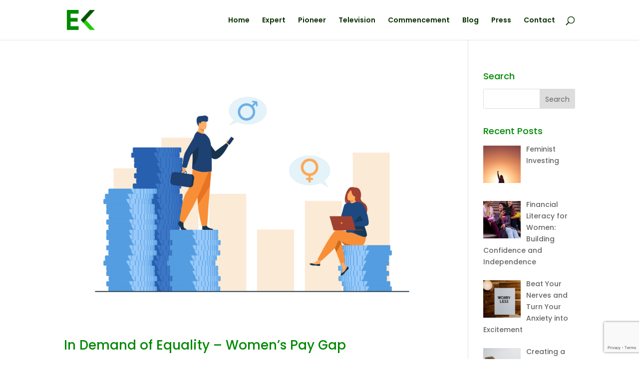

--- FILE ---
content_type: text/html; charset=utf-8
request_url: https://www.google.com/recaptcha/api2/anchor?ar=1&k=6LfycU8jAAAAAJDbtjd9BcRaTmGpQeXQ4gLnP83Y&co=aHR0cHM6Ly9lbGxla2FwbGFuLmNvbTo0NDM.&hl=en&v=TkacYOdEJbdB_JjX802TMer9&size=invisible&anchor-ms=20000&execute-ms=15000&cb=vvp327efiogz
body_size: 45442
content:
<!DOCTYPE HTML><html dir="ltr" lang="en"><head><meta http-equiv="Content-Type" content="text/html; charset=UTF-8">
<meta http-equiv="X-UA-Compatible" content="IE=edge">
<title>reCAPTCHA</title>
<style type="text/css">
/* cyrillic-ext */
@font-face {
  font-family: 'Roboto';
  font-style: normal;
  font-weight: 400;
  src: url(//fonts.gstatic.com/s/roboto/v18/KFOmCnqEu92Fr1Mu72xKKTU1Kvnz.woff2) format('woff2');
  unicode-range: U+0460-052F, U+1C80-1C8A, U+20B4, U+2DE0-2DFF, U+A640-A69F, U+FE2E-FE2F;
}
/* cyrillic */
@font-face {
  font-family: 'Roboto';
  font-style: normal;
  font-weight: 400;
  src: url(//fonts.gstatic.com/s/roboto/v18/KFOmCnqEu92Fr1Mu5mxKKTU1Kvnz.woff2) format('woff2');
  unicode-range: U+0301, U+0400-045F, U+0490-0491, U+04B0-04B1, U+2116;
}
/* greek-ext */
@font-face {
  font-family: 'Roboto';
  font-style: normal;
  font-weight: 400;
  src: url(//fonts.gstatic.com/s/roboto/v18/KFOmCnqEu92Fr1Mu7mxKKTU1Kvnz.woff2) format('woff2');
  unicode-range: U+1F00-1FFF;
}
/* greek */
@font-face {
  font-family: 'Roboto';
  font-style: normal;
  font-weight: 400;
  src: url(//fonts.gstatic.com/s/roboto/v18/KFOmCnqEu92Fr1Mu4WxKKTU1Kvnz.woff2) format('woff2');
  unicode-range: U+0370-0377, U+037A-037F, U+0384-038A, U+038C, U+038E-03A1, U+03A3-03FF;
}
/* vietnamese */
@font-face {
  font-family: 'Roboto';
  font-style: normal;
  font-weight: 400;
  src: url(//fonts.gstatic.com/s/roboto/v18/KFOmCnqEu92Fr1Mu7WxKKTU1Kvnz.woff2) format('woff2');
  unicode-range: U+0102-0103, U+0110-0111, U+0128-0129, U+0168-0169, U+01A0-01A1, U+01AF-01B0, U+0300-0301, U+0303-0304, U+0308-0309, U+0323, U+0329, U+1EA0-1EF9, U+20AB;
}
/* latin-ext */
@font-face {
  font-family: 'Roboto';
  font-style: normal;
  font-weight: 400;
  src: url(//fonts.gstatic.com/s/roboto/v18/KFOmCnqEu92Fr1Mu7GxKKTU1Kvnz.woff2) format('woff2');
  unicode-range: U+0100-02BA, U+02BD-02C5, U+02C7-02CC, U+02CE-02D7, U+02DD-02FF, U+0304, U+0308, U+0329, U+1D00-1DBF, U+1E00-1E9F, U+1EF2-1EFF, U+2020, U+20A0-20AB, U+20AD-20C0, U+2113, U+2C60-2C7F, U+A720-A7FF;
}
/* latin */
@font-face {
  font-family: 'Roboto';
  font-style: normal;
  font-weight: 400;
  src: url(//fonts.gstatic.com/s/roboto/v18/KFOmCnqEu92Fr1Mu4mxKKTU1Kg.woff2) format('woff2');
  unicode-range: U+0000-00FF, U+0131, U+0152-0153, U+02BB-02BC, U+02C6, U+02DA, U+02DC, U+0304, U+0308, U+0329, U+2000-206F, U+20AC, U+2122, U+2191, U+2193, U+2212, U+2215, U+FEFF, U+FFFD;
}
/* cyrillic-ext */
@font-face {
  font-family: 'Roboto';
  font-style: normal;
  font-weight: 500;
  src: url(//fonts.gstatic.com/s/roboto/v18/KFOlCnqEu92Fr1MmEU9fCRc4AMP6lbBP.woff2) format('woff2');
  unicode-range: U+0460-052F, U+1C80-1C8A, U+20B4, U+2DE0-2DFF, U+A640-A69F, U+FE2E-FE2F;
}
/* cyrillic */
@font-face {
  font-family: 'Roboto';
  font-style: normal;
  font-weight: 500;
  src: url(//fonts.gstatic.com/s/roboto/v18/KFOlCnqEu92Fr1MmEU9fABc4AMP6lbBP.woff2) format('woff2');
  unicode-range: U+0301, U+0400-045F, U+0490-0491, U+04B0-04B1, U+2116;
}
/* greek-ext */
@font-face {
  font-family: 'Roboto';
  font-style: normal;
  font-weight: 500;
  src: url(//fonts.gstatic.com/s/roboto/v18/KFOlCnqEu92Fr1MmEU9fCBc4AMP6lbBP.woff2) format('woff2');
  unicode-range: U+1F00-1FFF;
}
/* greek */
@font-face {
  font-family: 'Roboto';
  font-style: normal;
  font-weight: 500;
  src: url(//fonts.gstatic.com/s/roboto/v18/KFOlCnqEu92Fr1MmEU9fBxc4AMP6lbBP.woff2) format('woff2');
  unicode-range: U+0370-0377, U+037A-037F, U+0384-038A, U+038C, U+038E-03A1, U+03A3-03FF;
}
/* vietnamese */
@font-face {
  font-family: 'Roboto';
  font-style: normal;
  font-weight: 500;
  src: url(//fonts.gstatic.com/s/roboto/v18/KFOlCnqEu92Fr1MmEU9fCxc4AMP6lbBP.woff2) format('woff2');
  unicode-range: U+0102-0103, U+0110-0111, U+0128-0129, U+0168-0169, U+01A0-01A1, U+01AF-01B0, U+0300-0301, U+0303-0304, U+0308-0309, U+0323, U+0329, U+1EA0-1EF9, U+20AB;
}
/* latin-ext */
@font-face {
  font-family: 'Roboto';
  font-style: normal;
  font-weight: 500;
  src: url(//fonts.gstatic.com/s/roboto/v18/KFOlCnqEu92Fr1MmEU9fChc4AMP6lbBP.woff2) format('woff2');
  unicode-range: U+0100-02BA, U+02BD-02C5, U+02C7-02CC, U+02CE-02D7, U+02DD-02FF, U+0304, U+0308, U+0329, U+1D00-1DBF, U+1E00-1E9F, U+1EF2-1EFF, U+2020, U+20A0-20AB, U+20AD-20C0, U+2113, U+2C60-2C7F, U+A720-A7FF;
}
/* latin */
@font-face {
  font-family: 'Roboto';
  font-style: normal;
  font-weight: 500;
  src: url(//fonts.gstatic.com/s/roboto/v18/KFOlCnqEu92Fr1MmEU9fBBc4AMP6lQ.woff2) format('woff2');
  unicode-range: U+0000-00FF, U+0131, U+0152-0153, U+02BB-02BC, U+02C6, U+02DA, U+02DC, U+0304, U+0308, U+0329, U+2000-206F, U+20AC, U+2122, U+2191, U+2193, U+2212, U+2215, U+FEFF, U+FFFD;
}
/* cyrillic-ext */
@font-face {
  font-family: 'Roboto';
  font-style: normal;
  font-weight: 900;
  src: url(//fonts.gstatic.com/s/roboto/v18/KFOlCnqEu92Fr1MmYUtfCRc4AMP6lbBP.woff2) format('woff2');
  unicode-range: U+0460-052F, U+1C80-1C8A, U+20B4, U+2DE0-2DFF, U+A640-A69F, U+FE2E-FE2F;
}
/* cyrillic */
@font-face {
  font-family: 'Roboto';
  font-style: normal;
  font-weight: 900;
  src: url(//fonts.gstatic.com/s/roboto/v18/KFOlCnqEu92Fr1MmYUtfABc4AMP6lbBP.woff2) format('woff2');
  unicode-range: U+0301, U+0400-045F, U+0490-0491, U+04B0-04B1, U+2116;
}
/* greek-ext */
@font-face {
  font-family: 'Roboto';
  font-style: normal;
  font-weight: 900;
  src: url(//fonts.gstatic.com/s/roboto/v18/KFOlCnqEu92Fr1MmYUtfCBc4AMP6lbBP.woff2) format('woff2');
  unicode-range: U+1F00-1FFF;
}
/* greek */
@font-face {
  font-family: 'Roboto';
  font-style: normal;
  font-weight: 900;
  src: url(//fonts.gstatic.com/s/roboto/v18/KFOlCnqEu92Fr1MmYUtfBxc4AMP6lbBP.woff2) format('woff2');
  unicode-range: U+0370-0377, U+037A-037F, U+0384-038A, U+038C, U+038E-03A1, U+03A3-03FF;
}
/* vietnamese */
@font-face {
  font-family: 'Roboto';
  font-style: normal;
  font-weight: 900;
  src: url(//fonts.gstatic.com/s/roboto/v18/KFOlCnqEu92Fr1MmYUtfCxc4AMP6lbBP.woff2) format('woff2');
  unicode-range: U+0102-0103, U+0110-0111, U+0128-0129, U+0168-0169, U+01A0-01A1, U+01AF-01B0, U+0300-0301, U+0303-0304, U+0308-0309, U+0323, U+0329, U+1EA0-1EF9, U+20AB;
}
/* latin-ext */
@font-face {
  font-family: 'Roboto';
  font-style: normal;
  font-weight: 900;
  src: url(//fonts.gstatic.com/s/roboto/v18/KFOlCnqEu92Fr1MmYUtfChc4AMP6lbBP.woff2) format('woff2');
  unicode-range: U+0100-02BA, U+02BD-02C5, U+02C7-02CC, U+02CE-02D7, U+02DD-02FF, U+0304, U+0308, U+0329, U+1D00-1DBF, U+1E00-1E9F, U+1EF2-1EFF, U+2020, U+20A0-20AB, U+20AD-20C0, U+2113, U+2C60-2C7F, U+A720-A7FF;
}
/* latin */
@font-face {
  font-family: 'Roboto';
  font-style: normal;
  font-weight: 900;
  src: url(//fonts.gstatic.com/s/roboto/v18/KFOlCnqEu92Fr1MmYUtfBBc4AMP6lQ.woff2) format('woff2');
  unicode-range: U+0000-00FF, U+0131, U+0152-0153, U+02BB-02BC, U+02C6, U+02DA, U+02DC, U+0304, U+0308, U+0329, U+2000-206F, U+20AC, U+2122, U+2191, U+2193, U+2212, U+2215, U+FEFF, U+FFFD;
}

</style>
<link rel="stylesheet" type="text/css" href="https://www.gstatic.com/recaptcha/releases/TkacYOdEJbdB_JjX802TMer9/styles__ltr.css">
<script nonce="uOjKxQ3OZcJ41eF63SsD4A" type="text/javascript">window['__recaptcha_api'] = 'https://www.google.com/recaptcha/api2/';</script>
<script type="text/javascript" src="https://www.gstatic.com/recaptcha/releases/TkacYOdEJbdB_JjX802TMer9/recaptcha__en.js" nonce="uOjKxQ3OZcJ41eF63SsD4A">
      
    </script></head>
<body><div id="rc-anchor-alert" class="rc-anchor-alert"></div>
<input type="hidden" id="recaptcha-token" value="[base64]">
<script type="text/javascript" nonce="uOjKxQ3OZcJ41eF63SsD4A">
      recaptcha.anchor.Main.init("[\x22ainput\x22,[\x22bgdata\x22,\x22\x22,\[base64]/[base64]/[base64]/[base64]/ODU6NzksKFIuUF89RixSKSksUi51KSksUi5TKS5wdXNoKFtQZyx0LFg/[base64]/[base64]/[base64]/[base64]/bmV3IE5bd10oUFswXSk6Vz09Mj9uZXcgTlt3XShQWzBdLFBbMV0pOlc9PTM/bmV3IE5bd10oUFswXSxQWzFdLFBbMl0pOlc9PTQ/[base64]/[base64]/[base64]/[base64]/[base64]/[base64]\\u003d\\u003d\x22,\[base64]\x22,\[base64]/CvBjDlw48woUYwqXDjgjCmilNQMOlw6jDvnbDvsKEPQrCtz1gwrrDkMODwoVBwrsoVcOQwpnDjsO/[base64]/Dh3oZwo3Dqxw2OcO1OMK/[base64]/CsMKzwoXDjHTCtXXCksKqwqlfw68ew6gEwqk7wqfDhzwODsOVYsOLw4jCoitKw6Rhwp0qLsO5wrrCnxjCh8KTJsOXY8KCwqHDgknDoDVCwozClMOYw5kfwqldw6fCssOdSirDnEVwH1TCug7CkBDCuz5iPhLCksKkNBxDworCmU3Dg8OrG8K/GFNrc8Oif8KKw5vCh3HClcKQHsOLw6PCqcKvw4NYKn7ChMK3w7Fxw73DmcOXHsK/bcKawp7DlcOswp0JXsOwb8KhQ8OawqwWw49iSnxRRRnCt8KzF0/[base64]/DiMKGwpJtd8K2PMKdw6LDiBnDuh/[base64]/Csg0oWRbDhcO/[base64]/wrXDkmQ8WiAMw73DjBYydCvCtgs6wqrCozQHDMK+N8K8woXCgG5MwoAWw5PCoMO3wrHCuwhKwphNw688wp7DlwIBw4xfW3k0wq0zD8Orw5/Dql5Pw6Y9P8OGwozChsOxwoXDpWhmVU4HCzTChsK8YSLDghJhY8OaC8OHwpEuw4fCicOsX2s/GsKcTMKXGMOVw5FLwrrDkMO7Y8KxFcOvwop3BQwzw74fwrhzWwAKGw7CjcKQdVLDusKEwpLDolLDvsO4w5bDuAlKTBgTwpbDkcOJPDoAw4FdbykcKEXDiQwqw5DCjsO4NR8cXXZSw7nCpzjDmznCgcKnwo7DuD5xw4tow70aMMOrw6/Du31Bwp0ZH0FGw5Emf8KteEzDoQwawqwGw6DCiQl8Jw0BwrEdDsOIF1ddL8KyesKyODNOw4jDk8KIwrp4CmrCjxTCm0bDg0RoKDvClTbCtsKaKsOowr8dYRIpw6ARFArCog1TcQUODiJHLi0vwpRlw6JBw5IpJ8K2JsO/XX3ChjZNCxLCucOewpvDs8O6wpdCWsOfN2jCs3HDql5zwq9yZ8OeewFMw6wowrPDusOYwoZ8SmMXw7UNa2XDvcK+fTERW3tIZnNJdBtMwrlZwqjCoiQiw6Y0w60iw7Uew4QZw6sqwoEfw7nDlibCsDVxw67DpW1FKR4yYVYWwrNYG38mRG/Cr8O3w6/Do3fDplrDogjCv2cGAVdhW8Ohwr3DlhJpSMOyw5F3wo7DocODw7ZuwqJgRcONFsK4eXTCtsODwp0rC8OVw7w5wr7CunfCs8OHKU3DqkwWfVfDvcOOMsOow48vwofDp8Olw6PCocKrJcO/wpZ1w7DCmjXDtsOCw4nDpcOHwolDw7oARVF3w6ojd8OeS8Oawo82wo3CpsOqw6JmCQvCpsKJw5DDtQ/CpMK+CcOOwqjDlcO8w4nCh8Kvw7zDj2kTNR0UOcOdVyvDnBbCmHAgfHQscsOWw7DDuMKCV8KWw5saC8KbOMKjwpMjwpdQR8KOw4UrwrHCo0Vxcn0Gw6HCuHzDpMKZFnfCpcK3wqw2wpLCsjfDgh45w58BHcKzwpgcwogkDFLCksKxw58CwpTDkR/CpFp8SV/DhcOqBxc2w5YawqVldzHDjgzDvcKmw6Mjw5XDrWkVw5ACwr5uE3/DmsKkwp07woYKwpNLw5BBw7drwrUZZyw6woLDuxzDtsKbw4bDhUc6P8Krw5rDnsKzIlQTGxfCpMKceAfDj8OqSMKrwq/DugQnX8OmwosrX8K8w58BTsKKOcKQXHJDw7HDjsOhwo7CplMtwq94wq/[base64]/B8KGw5TCu8OfT8KwWkdnwr/[base64]/[base64]/CkTFTHsK2R37DrXPDvmoaw7I2P8KmX8O6w4XCmj7DjHkKCMKzwoBldMOZw4DDl8KTw6RNb3sRwqDDvsOKMQJ0FSfCkxtcdcOgR8OfPAJuwrnDnw/Dh8O7asOnRMOkCMObEMOPdMOTwpl/wqpJGAbDgBsRGl3DrBLCvQkPwpJtLSZFBjAqKVTClcKfZsKMN8KTwobDlxnCiR7DqsOawr/Dj3paw63CmMK4w5M6JsOdYMOfwpLDo2/ChFfChygUV8O2TEnDpUtSHsK8w7E/w69ZZMK/ezwhw7TDgzppZxkuw4bDrsK7eyzClMOzwoLDk8Oew6NNB35JwpbCp8Kww71cIMKBw4rDtcKbbcKHw7zCscKewo/[base64]/Cpzxpw5bCgkvDlXTClE5zw5AQwo7DkG1dBmDDsF3DgsKsw6lEwqByDcKvwpfDu2HDvcOCw59ew5fDlsOAw6nCkD3Cr8KWw4YARsO2fXDCj8KWw6ZRVE9Lw5sbdcO5wq/CjFzDkcODw5bCsRbCpsKnXFLDrU7DoAHCtERKB8OKVMO1W8OXYcOGw4lCdMKad2lbwoJtHcKBw6PDixAZPkZ5JlE4wpfDpsKJw5NtfsKyEUw2LD0jTMKJBn1kBAd6GgxSwqowYsO/[base64]/WMKsLUzDsUfDkcKfw5HCuWRYbsK1G8K/ACvDqMOUCwrClMOpfWzCh8K/V0fDs8OfPi/CiVTDnybCjE3DtmjDrTFywr3CssO5UsKOw7o+wpFPwrPCisK0Olx6BCt8wr3DhMKHw5gEw5TDo2LCkCwOAljCgsKHdTbDgsK4IGzDtMK3QXjCmxbDjMOSBwHClQbDpsKfwp1zVMO0AlF7w59lwojCq8Kdw6dEIV8aw5HDvcORCMOrwonDicOdwrhhwpg4bilhJh/[base64]/DscOjw40hwoHDsMK+wq8UVMKdwo3DuDlGX8K8M8K7WwMIw49qVD/DkMKnY8KSw6RLScKRR1fDjVTDr8KWwpTChMKZwr1Oe8K1D8KlwpHCqMKhw717w5bDixfCq8KqwqYsSRZGEAlZwqfDtcOfN8OPWsK2Mw/CoTnCtMKqw7wIw5EoFMOuDDhhw7rCgcKOZGwAXXrCi8KZNHfDhgppQcO5OsKhfwIvwqrDj8OPwrvDhgECCsOyw4vDncKJwroUwo9xwrpdw6TDi8OFWsOlGcOWw7wWwoZoDcKoDEkew4zCqR9Cw7/Drxw5wqjDrHLClUs0w57CiMOjw4d1ZirDgsOkwootEMOpe8KIw4AVO8OuPmoAdDfDjcOXWcKaEMKmNjV1esONF8KQYmRnOC3DhcOmw7RqX8Obak8TVkIlw6TCscOHUmfDgQfDgzbDuQPClsKhw40aJ8OLwoHCuR/CscOASwLCrWk2Ul9DacKkbsKldzTDvHcCw7YDKQvDpMKyw4/CtMOiOwoPw5nDsn4SaivCqsKUwo7CscOYw6rCnMKUwrvDvcO6woBMT3XCsMKLF2s7B8OAw60Dw6/Du8OKw6HCoWbDhcK6wr7Cn8KewoscSsKsLm3Du8K4Y8KKYcOrw7bCuzZJwooEw5kyC8K/ESzCksKwwqbCnyDDo8O9wqbDg8O4X0B2w5bCsMOLw6vDtm1XwrtuLMKvwr0lHMOyw5UswoYJBE5CfAPDiDpoOUJAw4U9wrrCo8KMw5bDvTFEw4hqwpQ4YXMmwr/[base64]/[base64]/[base64]/Ci8K5wo1STT/[base64]/DsO7w6/DssKuw4UddMKuw7TCkhPCnSnDuxoXwqhuZXIAw58vwoAiw4MVOMKbRx7Dj8OXfQ/[base64]/[base64]/DncKJVMOoTwHDkGbCngPDgMOGw4nCrcORwoPDqzs8wo/Dr8KfJsKaw49SVsK0csKtw6syCsKIwqtCVMKawrfCsSoXYDLCssO3KhN2w65Zw7DCrMKTHcKnwpN3w6zCucOeKGUpV8KbQcOEw5TCtlDCiMKlw63CoMOTP8OZwp7DtMKHDQ/[base64]/eDHCtgbDpyhaJMOWFTLDqjzDsmXDn8KuWcKFLhvDp8O0C3kDWsKYKFfCkMKEFcOBbcO/w7ZfZF/Cl8KmX8KdTMO5wrrCq8ORw4XDmnTDgXxFPMOpU2TDuMK5wqUJwo/CrcKGwqTCuRYjw4Uewr/Co0vDhTp1KClZS8Ohw4bDlcOOOsKOYsOvScO0aC5wThtPK8OiwqRNYDfDqMKEw6LCqSY9wrLCgApDdcKqGiTCjMKxwpLDuMO+c1x7TsK/YifChg07w7LClMKDLcKPw7/DoR7CnyPDgG/Dni7ChMO6w6fCv8K7wp82wrzCmBLDusK4Il1Bw60jw5LDpcOUwqPDmsO5woNlwonDu8KmKUzCmGbClV1IIcOYdMOhMVFQCA7DtX83w7IzwrPCqUsMwo0Bw49PLCjDmsKnwq7DosOIVsOCEcOTcFnCs2bCmFXDvMK+K3/CvsKfEDMkw4HCs3XCjMKOwpPDnSvCkyw7wo8AacODc19mw5k3PTnDm8O8w7Jdw48XVizDsFRMw4Ivw5zDhHfDocK2w7R4Bz3DrxPCicKsU8KZw5dQw4kKOMKpw5nCq1XCoTLDmcOYQsOubnDDhjUDDMOyIyUww4fCvsO/eRPDncOAw55NfBrDuMKrwqTDhMO9w6RRFlDCnSvCt8K0Gh1UCcORM8Kcw4zCtsKeM3kAw5osw6LCiMODdcKfQMKNwqohSiPDm2QbQcOuw6N2w5/DlsODTcKEwqbDgGZjXHnDnsKhwqXCsjDDk8OePcKYDMOYWizDq8OuwofDs8ONwp3DtMKhEifDhwpMwp4HUcKkBcOMSiDCuAI6UUYVwr7CtXUZczxeeMKyLcKBwqU0w4MycMKPITLDjXTDtcKdUH7DrRNpRMKKwpnCslbDjcKvw7xAfx3CksKzwrLDsEULw7/Dt17CgMO5w5HCtxXDiVXDnsKdw4J9GsOuKMKMw7lsGA7Dgk9sd8Kvwq9yw73CkibDmkLDpsOKwrzDlVPDtcKqw7nDqMKpb19JLcKtwq/CsMOmYHrDnibCtcKGBHLCvcOiCcOBwoPCtSDDm8Kww53DoClAw4EQw7PCq8OowqvCsGBbZWjDq1jDpsO2FcKLJlZyNBEXT8K8wpBwwqDCp3ksw5ZVwoduC0tiwqQDGATCv1vDmhtGwrhWw7/ChsK2e8K/UQMrwqLCr8OkGxtmwohVw7ZTdQbCrMO+w7EnHMOgwqHDs2dYbMOOw6/DvVNpw79qLcOJA37CslzDgMOKw754wqzCt8K0worDpsKeT3HDk8KwwrUZLcKYw4rDmGB2w4MZNRIMwp1ew5HDoMO/cmsWw5Vvw7rDrcOeH8Kaw6x8wpA7PcKVw7w5wrrDjx5+BxhwwoQYw5nDu8KgwpTCs3BWwpZ5w5zDhW7DocOCwoUZTMOUNj/[base64]/CjMKTwr/[base64]/EMOcw4wpIsO0wqTDvcKewqgHw4PCg8OjQsKYw4jDkcKXP8OAYsK2w4Y+wrXDrBNuKX/CpBxUGzDCkMK1w43Dm8KDwp7CnMKewp3Cj3Q9w4nDr8KRw5PDiBN1MMOGIT4nTRvDvm/Ds0vCr8OuT8KgekYLLMOtwppaX8KxcMOOwqAtRsKwwrbDrcO6wr5/aFgaUEo8wr3DsAQkDcKmfQ7DgcOGQw/DqSjCmsOzw7F/w4nDjcKhwoFGb8KYw40xwojDv07CrcOew44/d8OEfzLDoMONGhtJw7pST33ClcKdw6bDucO6wpAuTMK6BRkjw4sfwpRRwoXDvERZbsOmw7TDvcK8wrvCh8Kzw5LDsiczwrPDksOiw7VhVsKLwqBXw6rDhivCtMKHworCplkww6JCwqTCnxHCt8K+wr5/ecO5wp7DlcOtbQrCkh5aw6jCjEJTeMOIw41FXwPDgMOCa07Ci8KlXsKHTcOgJMKcH2vCv8OJworCvMK0w7zCgXNLw7JGwo5Hw5smEsKmwqkCeVfClsOKTFvCiCU/DwA2YxrDnMK3w5TCncO5wovCrxDDuTpmGR/ComRpPcK5w4DClsOtwqHDpcOuJcOPXHjDk8Ktw7g/w6RfEMOheMOPYMKPwpl/XQRWVsOdQsKxw7DDh3NAByvDsMODKkd2BsK2IsO+Bi9/AMKowpxBw5FkGGTCiEszw6nCphJxIQBbw7jCicKWw4wbV1bDgsOVwoEHfDNEw6skw4NeJcKxVXHCh8OfwoXDiB8LA8KRwp55wqUOcsKoIMODwpRQE2E7PcKywobCrnvCqSQCwqBtw7rCncKaw7BARULCvnIuw4MFwrbDkMK9YUEqwpLCmG0/[base64]/Cv3XDt3dnwrkOwqvCq30Ow5vDqcKNwo8EVHXDjmjDhcOuCGXDtsOywqlXG8OZwoTDnBAnw6gOwpPDkMOLw7Yuw4hTPnXDjiwsw6NSwrDDiMO1BmDDgkMBNkvCi8OWwps2w6nCml7DksOIw73CnsK2KF00w7N/w747P8OBW8Kpw4XCiMOIwpPCi8O7w6kuS0TCjVlEcEJDw7tUdsKYw7ZJwrURwo7DssKuMcOPQgzCsELDqHrDv8O5W0o/w4DCisO0CBvDsltDwq3CiMO+wqPDmww+w6UhAHDDuMOvwoVNw7x0wr5rw7HCpjnDq8O9QArDpigQNjjDpcOPw5fCv8OFW0lFwofDn8O/[base64]/DoU/[base64]/w4rCpAAyL8Onw4QAw7DCh8OJacOCaDnCkTvCiXXCtCN3w49CwrLDsgZrScOSWsKTX8Kgw71+GWN/ARnDucOBfXwzwqHChEbCtDfCq8ORZ8OHw7UvwqJlwpYkw7jCpT/[base64]/ClMKdflTCsSFJFhXDpMOnwqLDlsKcdcOBTGMvwpx9w4LCicOmw7HCoBQffF1+Kjtww6lpwqQww5QAesKLwpNbwrgOwrDCqcOcOsK6WytHaTjDk8OVw6sFD8KrwoQBRMK4wpN8BsO9KsOBcsOrLsOswqfDuQzDj8K/emVaT8OMw4x8wo7Cq0ZuHMKAw6UZZAXCpyV6NjQ0GhXCjMKNwr/CrXXCusKFw4Upw4UAw7wMBsO5wooIw6Ayw6bDln94JMKdw4UcwpMIwrLComhpOCLDq8OEVygMw6/Cr8OVwp3CrU3DpcKEcHteJUl8w7spwpDDn0zCoXlzw69ceV7Cr8KqRcOQfsKMwp7DocK2wpDCvA7Ch2gHw7/CmcK1w7p+OsKQJm/DtMKld3/CoQJbw7VIwp87CRDCo058w7/CkMKnwqE0wqB6wqXCrWVpbMK8wqUIwrx2wqs4SQzCi3/DtTsdw5jChsKtw5fCmX8Cwr9aNRzCliPDqsKTWMOUw4TCgRfDpsObwrsVwpA5wpFxUljCuW0JKMOTwpU7SEHDmMOmwoVkwqwfEsKyR8KSMxJ/wq9Pw6d/wr4Kw5t5wpU+wq7DksKxEMOoWMODwo14GMKoWMK/[base64]/DlmzCugPChMKgHcO5IsKuwpbCpsOob8KswpnCicO6LMOFw51jw6NsG8KHKcOSacOMw5RwUUrClcO5w6/[base64]/DpRzCgnLCnC49wqRzw4rCvGNHETJkAMO6XkZQwo/CiQDCqcK9w4MJwovCu8KxwpLCqMONw4p9woHCpgoPw6XCn8Kkw4bChsOYw5/DsQA5wohfw4rDqsO3w4zCik3Cj8KDw5BMMn8VFHbCtSxjJEjDliTDuRVndsKSwrLDnDXCpHd/FMKWw7RMCMKkPArCrcKFwr94IMOiJxXCrMO7wqbCnsOkwqnClxLCqng0aREDw5bDtMOUFMK+S2QNMcK0w4R7woHClcOBwoLCt8K/[base64]/eD5zen96wq0JZH/[base64]/[base64]/DkXXDp8Krw7sBw6ZxFFjDu8K7w7/[base64]/Z2gXw79UX8K0wrTDksOYdh/Dj8Knw7BgBRvCtxIRwr1+wr1iNcKYw57CgmkWY8Obw5Buw6PDuWfDjMO/B8KqQMKLKVTDlyXCjsOsw6/[base64]/wqxmwqokwr9PwrZhwqY6fFnDjhgEZw/CucKKwpMGOsOrwp8ow6XCvyjCoB9mw5bCqsO6wqIlw41HFsOTwo4jLkxSVsOwfTrDiDLDqcOAwp1mwpJKwrXCpVjCpSVaXlFDOcOgw6bCg8O3wqNaYHQLw5U9BwzDiWxBe2Qfw4ZDw5V9McKoI8KBcWbCrMKjZMOKH8KTY3jDnlVWMgE/w6Vhwq45EQc/H39Cw7rCnMO7HsOiw63DpsO7XsKowpTClx4nWsKTwroAwpEuNUHCiCHDlMKDwoTCssO1w6/Dpl1Nw5/DgUpfw50Sdk1paMKMVcKEPcOnwpjDusKdwr/[base64]/CuMOMFcKdezAbw6TCqsKnw5hkwobDk2bClMOpwrHCrFnCizrDhFUMw53Cs0p4w7/CjQ/DvUo0wqnDnlfDoMKLUwTCiMORwpFfTcKmJGY9NsKew45Dwo7DjMO3w7zDkiIJacOqw53Dh8K8wopAwpcPcMK0dXTDgW3Dq8KIwo3Ct8OgwqpewqbDhlzCoSvCqsKMw5t/[base64]/YMOiw7NhAcKew6Ywwr7DmMOdEMOLwoYRw589PMOobGPDsMODw5Rjwo/Cl8K8w6/[base64]/ClWNJwqXCu2/DqMObw7k1GTLDg8K3wrQ7RzzDj8OKBcKWeMOvw4VVw6cWASjDssOUC8OvPsOjEmHDqlMyw4HCpsOUCEbChlnClg9vwq/CmzM9KcO/I8O3wpTCiAgSwqPClFvCsDzDukHCqF7Clw7DrcKrw4wzecKdXkPDljHDosOET8KDCSDDtkXCvCTDlC/Cm8O4FiJrwpQFw5HDv8Ojw4DCtHrCq8OVw6DCksKvJhbDpifCpcOdfcKxNcOkBcKwWMKMwrHDv8OhwowYZ2XCnQ3CmcOvdMOXwqjCnsOaMWADfsK/w65KcgwYwqw+Bg7CqsOOE8K2wpk2W8Kvwrsrw73ClsK6w6bDkcOOwr7CiMOXQk7CnHwSwrjDkzPCj1fCusOmCcOuw5ZfMMKIw7AoUsOBw7AuXjoywotCwr3CtsO/[base64]/CncKjw7Bfwp/[base64]/CpQXDssOUwqbCql5KZsKkwrXDihHCnR4sw51RwpfDqsOPFg5sw5lcwozDtcO7w59VOV/DrMOaJMOFdcKdK0oJV2Y6GsOGw5I3MxfCrMOqH8OYbsOtwoTDmcOcwrpxbMOPKcKHYGcTQ8O6fsKkRcO/w4pMMsKmwo/DgsOgI27Dlw7CscKXHMKcw5EHw5bCksKlw4bCuMK0FkHDmcOnDS7DncKmw4HCjMKdfHTCocKPc8K5wq9pwr/CtMKZED3Dv3NJZ8KXw53CrwLCuD98WnzDiMO8bWbDuljDkcOuTgsxDm/DlSDCkcKMVxLDr0vDh8OtU8O9w7w/w6nCgcOwwox9wrLDjTBbwobClhzCtjzDl8OYw5sIUHPCtcKEw7fCqjnDisKnIcOzwpY+IsOrBU3Cp8KPwo/DmGbCgGZ0wrA8GX8CNW14wqQywrHCn1sLE8KJw5xZS8Kcw6zDlcOXw6XDuV9FwpgEwrAWw4soFx/CnS5NKcKkw4/CmxbDvR8+KxLCksKhScODw4vDhVbCsXdCw6ciwqDCly/DjwPCncKFDsOVwrwIDV/[base64]/UcKlN8KIwrwGw5snwr8yIcK9azcXwobDksK6w7XCsnbDssKiw6QZw5cka1I7wqNRAHBHWMK9wr7DnzbClMKsAsORwqhnwqjDuBgaw6jDuMK0wp8fMsO2aMKFwodAw57DosKtAcK9DAhaw7c2wpnCs8OdJsKewr/Cq8Kkw4/[base64]/JAdGwr9BBcK0a8KoV8Oewp7ChMK3w4EZw7jCjjgdwptrw5fCpcOZRMOSJBwlwpbCoEcEIEQfUwQIwphIYsOJwpLDn2bDnH/Cgm0ea8ObFcKHw4vDqMKXYQHDqsKTfWLDpcO/NcOTSgJqPsOMwqTDv8K0wp3DvyDDmcOvP8Kxw6rDmMK9acKuIcKIw5INFWEDwpPCkQTCgsKYWm7DuAnCvT8FwpnDsz8TCMK9wr7ClWnCmwptw60Bwo3CshbCoj7ClAXDpMKyU8Krw5d+ccO5InfDtMOEw5zDvXcLNMOywq/DjUnCulhtKMKfXVTDgcKmfAbCiBfDhsKiIsOdwqpgPxLCtSbChwVFw5PCj37Dl8OjwrQ3EChpSiluEyogGsO1w5MBX2bDmsOFw4/DkcKTw6zDlVbCvMKBw7bDt8KEw7MVPirDkkE9w6HDsMO+H8Okw4vDjD/[base64]/DuMKkwo/[base64]/BsOMR8OVw7hUbWPCkhV8IVsAwr7Cm8KUwq9JdMOIcTZgL108OsOQDw4UF8KrC8OQNVEkbcKNw5rCvMO+wo7CssKxSzvCs8KjwprCtBglw5hhwp/DshHDglrDscOIw4TDu1AjRTFaw45sfSLCvyrDgVkkLA9gLsKaL8KWwoHCij4jEyLDgMKKw7vDhDPDvMOHw4zCkThpw65JUsOkIS1yXMOrXsOnw7vCiC/Co1wMOE7CoMKQA1VKVll5w67Dh8OVFsKQw44bw7IQGH1ZIMKGQsK1w43Dv8KGbcKIwr8Owp7DuibDucKrw53DvEZKw5gYw6PCt8KEK249PMOBIMK7asOfwpYnw5QkKi3DpE19dcKRwopswofDpRvDuhXDr0rDocKIwrfClsKjYU4cLMO+w67Dl8K0wozCm8OGc3vDi1/CgsOBVsOZwoJ3w6TCtcKcwrBSw44OYB0ywqrCosOQJsKVw5hawpHCinHCiU3DpcK7w6vDqMKDc8KUwoBpwpPCscOHw5N3wr3DtXPDpB3DrGI1wqXCgW3CgTtPVsKgTMOUwoNVw5/DicKzV8K4KwJ7bMOAwrnDlMOtw5rCrMKEw6nCi8O1M8KBSzHChm/DhcO1woLCssO6w5rDlMKaDMOww4gya38/AWfCtcKkL8KRw69Qw6g4wrjDhcKcw5BJwr3Dg8K0R8Onw7thw6xiEsOaVxLCj2jCnWNnw4bCpsK1OCPCkRU1A2jCvcK+MsONwq92w4bDjsORKhN+I8ONOGhmbsOJCFnCuAMww6TDtlgxwpbDjzrDrDUhwqBcwpvCpMO7wpzCtw4gdsKQesKWagNIXT/DmBfCisKqwpPDvT1yw5nDjsKyBMKjLcOjc8Kmwp3Ch0jDh8OCw4JPw4FIwpnCtgfCjTw1DcOXw4fCosKuwqk3ZMOBwojCm8O2ETvDiALDuQzCj1IDVGTDhMOJwqUEI0/DjlVzF0ElwohKw5XCgj5OR8O6w4hrfMK7Rjgcw7M6YsOJw4Icwr14AHxcYsOfwqVNVBHDt8O4IMKQw6kFK8OewoBKVkDDgxnCu0LDsxbDs0tEwqgBZ8ORw50cw6AqTBrDj8O9McK+w5vDiUfDmA10w4vDiWnCo1vCqMO1wrXCihJKbS/DisONwrp1w4t/DcODPkTCoMKjwrXDrRM/PXfDg8O/[base64]/[base64]/ZsKZQGvDmh3Cvz/DssOlGwfDt0UUwpJTwoHDv8KBIAgDwr1hw6DDhULCm3TCpzLCosK4AF3Cl0xtPGdwwrd/w4TCmcO4ITFYw4MgZw95RgwbQjPDpMKdw6zDr1TDhhZSbCoawqDDsVbCrATCvMKFWnvDiMK1PhDDu8K4ayg/CmttQHc/[base64]/HUrDmcKzwovCmgcBUMO1RsKlDBlpHEHCi8KxwqbCmcKuwpxfwo/DvcO6Xj5ywozCmmbCnsKmwpYmDcKKwprDqMOBCQnDsMKYaW/[base64]/wqw4EsKFesOow6kKwp1+w7/CsMK8wpdlw7TDtMKewpHDg8OdA8Kwwq5QR3MXFcKXDGrDvWnCgxLClMK2RQ9yw7hHw4xQw7vCsTQcw47CkMO5w7QTPsO9w6zDoRwXw4BzZ1zDk0Q/[base64]/CulwXw4XCrnPDscK9w5JYV8OXFsOhw7HCrUp/[base64]/XMOpScOpQBfDjkcGN8KndcODwrXDoEFGKMOfwpA2Hh7CkcO0wo/Dk8OcPWNJwrzCh3/DuRs9w6YMw7tXwqzDmDkow4AcwoJLw6PCnMKowp1fGS5POm8OKn/Cn0TCncObwqJDw79IBcOqwrxNYjR1w7EFw7rDn8KFwoA3QiHDp8K4DcKYdcO9w4rDm8OSJX3CthBvH8KzWMOrwrTCtEEKJB8ePcKbBMKBXsKYw59wwqrCkcKMChvCkMKRwrZ5wpIXw7zCvGYSw5MxOxkuw77CmlwlCzcFwq7CmW5KblXCosKiUR/[base64]/[base64]/wpLCj0HCscOPw5o6Ww03KMOcwoHDqAhqw4HCm8KuUF/DqMOSM8Kvw7QlwqXDo0QAYRMKBUXCmgYmUcOxwqcWwrUrwrhMw7LCqcO4w4dtTQI/N8Kbw6FDW8KVecOmLhbDp3oew4/[base64]/DlhrDnENIw5fDqR0nwo/CpD0DFcO5wr1fworDocOvw4XDqMKmKMOrwo3Ds2kYw5N0wo9iRMKjD8KcwpMrZcKQwo99wolCXcOcw7l7HyHDnsKNwrQow6pmSsK7IMOKwq/Ch8O4RzVfTD7CqyjDuS/[base64]/PxBjw7rCgcKSwpXDqsKzw53ClQIiKcOWMAnDgQBxw4HChMOxV8ODwrfDhFTDgcKJwrNOIcKgwrXDgcOheio8VsKQw73CknkFRWA7w5HDkcK2w4wGZxbCscK3wrrDtcK9wq/CiBM2w7Miw5LDuBbDlMOIP3dXBjcbw4NmJ8K1w4grcy/DnsKewrnCjXUPPsKEHsKtw4N6w45jD8K0PWDDnnMJUcOSwolGw4wmH00iwqJPMl/CoG/DqcOYw7YQIsKvZVfDrsOnw63CoVXDrMOhwoXCvsKuRMKiK2/[base64]/DMKoH2bCoMOXw4tlwrIGw7Vww5/DisOKw6/CpXzChmhRMcOOEXtCfG7Dvm9JwpjCqSPCgcO3NyAJw5I9JW4aw73DlcOmLGTCrFAJfcOwL8K/LsKEdcObwpFtw6bCtXgrY2/CgUfCq2LCpCFgb8KOw6cRAcOLNmUKwrHDpcOmIF8XKcKHF8KkworDrA/CrRsjGiV8woHCsRLDunDDqSByQTUSw6XCp23DtMObwoARw4wgR1dHwq0lVzovNsOpw50Rw7Mzw5UKwprDhsKdw7rDqjjDhjPDmcKXakMteXzCgsOUwpzCv0/CrGlDITDDisOLWsOaw4BJbMK5w43Di8KUM8KzUcO5wq0iw60fw4pgwr3DokPDl2JJE8Ktw4Alw4FTDwlOwrwGw7bDh8Kaw4nCgEpKP8Ofw4/[base64]/QFbCvDcyasOXCMKMZyXDn8KkQ8K7wo4EwrjDvDbDrSp2OEFpN2HDp8OSH1LDucKaW8KfIT5NaMKEw7x0HcKSw6VawqDClRHCisKMS2DCnRLDkkvDv8KpwoVDYcKQwrnDssObLsOFw6HDlMOOwosEwo/DuMK1ZDksw6/[base64]/DrTXCs8K4EcOoPlMuZwAUVMKzwqPCvkLDusOXDcO4w4rChzrDjMOYwrEqwoQ1w5NKOsKpDgzDr8Opw5PCt8OZw5A+w7IkPTvCi3w/WMOpwrDCqXrDssKbbsOCacOSw4xCw7rCghjDngcDa8KJYcODTW9dHsKuXcKmwpI/GsOtQlrDosKaw4PCvsK+YX/DrG0PTMKNCXjDiMKJw6saw61vCS4YF8KmG8Oow6HCi8OrwrTCo8Klw5LDkHzDr8K/w69vJxLCi1PCncOgcMKZwqbDkyFdw7vDgGs4worDvwvDtlATAsOBwpACwrMLw4LCmcOzwpDClXV/[base64]/[base64]/ClFLDpXTDjcOlIsO4VMO0wqFZDsKEecKjw7s5wr7DolZ8w68hRsOAwrbDs8O3acONR8OIShDCusKVZ8O0w6dYw5EDPW1CKsKow5PDuX/CsFrCjFPDvMOcw7R5w6h3w53CskZIJXh7w6VOfhTCrgMSbAPChTHCgjFMITw9GHfClcOrP8KFWMOhw5/CmhLDrMK1J8KVw4JldcO9QHvCmsKKYXxGL8O7UUHDrsKg\x22],null,[\x22conf\x22,null,\x226LfycU8jAAAAAJDbtjd9BcRaTmGpQeXQ4gLnP83Y\x22,0,null,null,null,0,[21,125,63,73,95,87,41,43,42,83,102,105,109,121],[7668936,664],0,null,null,null,null,0,null,0,null,700,1,null,0,\[base64]/tzcYADoGZWF6dTZkEg4Iiv2INxgAOgVNZklJNBoZCAMSFR0U8JfjNw7/vqUGGcSdCRmc4owCGQ\\u003d\\u003d\x22,0,0,null,null,1,null,0,1],\x22https://ellekaplan.com:443\x22,null,[3,1,1],null,null,null,1,3600,[\x22https://www.google.com/intl/en/policies/privacy/\x22,\x22https://www.google.com/intl/en/policies/terms/\x22],\x22Z00Vzal8NLaY2DQpf0teRE9yPNGSU5cUvCrne8GFK0k\\u003d\x22,1,0,null,1,1764817853384,0,0,[47,51,86,42,83],null,[227,129,207],\x22RC-gzF1BohkKAHhqg\x22,null,null,null,null,null,\x220dAFcWeA7p9nrZysKyF94XBkm_qe0JFxHCZx1649B2SWxZG9TwNFCsFtaj5z2nIqwyvoz5wvz-ur6r6Ctn3yuDzj_Fnn-lTfh9PQ\x22,1764900653252]");
    </script></body></html>

--- FILE ---
content_type: text/css
request_url: https://ellekaplan.com/wp-content/plugins/wp-latest-posts/css/divi-widgets.css?ver=5.0.4
body_size: 138
content:
.wplp-divi-container {
    background: #fafafa;
    text-align: center;
}

.wplp-divi-container .wplp-divi-placeholder {
    background: url(../img/wplp-tmce-placeholder.svg) no-repeat scroll center center;
    height: 200px;
    border-radius: 2px;
    width: 100%;
    background-size: contain;
}

.wplp-divi-container .wplp-divi-message {
    font-size: 13px;
}

.wplp-divi-container .wplp-loading-wrapper,
.wplp-divi-container .wplp-loading {
    margin: 0 auto;
    width: 70px;
    height: 70px;
}

.wplp-divi-select {
    width: 100%;
    display: block;
    background: #f1f5f9;
    border: 0;
    border-radius: 3px;
    padding: 7px 10px;
    -webkit-box-sizing: border-box;
    box-sizing: border-box;
    -webkit-transition: background .2s ease;
    transition: background .2s ease;
    color: #4c5866;
    font-family: Open Sans,Helvetica,Roboto,Arial,sans-serif;
    font-size: 13px;
    font-weight: 600;
    text-transform: capitalize;
    line-height: normal;
    -webkit-box-shadow: none;
    box-shadow: none;
    letter-spacing: normal;
}

.wplp-divi-select option {
    background: #fff;
    text-transform: capitalize;
}

.wplp-divi-link-edit {
    margin-top: 5px;
    font-size: 13px;
}

--- FILE ---
content_type: text/css
request_url: https://ellekaplan.com/wp-content/et-cache/global/et-divi-customizer-global.min.css?ver=1763165032
body_size: 1191
content:
h1,h2,h3,h4,h5,h6{color:#008903}#et_search_icon:hover,.mobile_menu_bar:before,.mobile_menu_bar:after,.et_toggle_slide_menu:after,.et-social-icon a:hover,.et_pb_sum,.et_pb_pricing li a,.et_pb_pricing_table_button,.et_overlay:before,.entry-summary p.price ins,.et_pb_member_social_links a:hover,.et_pb_widget li a:hover,.et_pb_filterable_portfolio .et_pb_portfolio_filters li a.active,.et_pb_filterable_portfolio .et_pb_portofolio_pagination ul li a.active,.et_pb_gallery .et_pb_gallery_pagination ul li a.active,.wp-pagenavi span.current,.wp-pagenavi a:hover,.nav-single a,.tagged_as a,.posted_in a{color:#1ecc00}.et_pb_contact_submit,.et_password_protected_form .et_submit_button,.et_pb_bg_layout_light .et_pb_newsletter_button,.comment-reply-link,.form-submit .et_pb_button,.et_pb_bg_layout_light .et_pb_promo_button,.et_pb_bg_layout_light .et_pb_more_button,.et_pb_contact p input[type="checkbox"]:checked+label i:before,.et_pb_bg_layout_light.et_pb_module.et_pb_button{color:#1ecc00}.footer-widget h4{color:#1ecc00}.et-search-form,.nav li ul,.et_mobile_menu,.footer-widget li:before,.et_pb_pricing li:before,blockquote{border-color:#1ecc00}.et_pb_counter_amount,.et_pb_featured_table .et_pb_pricing_heading,.et_quote_content,.et_link_content,.et_audio_content,.et_pb_post_slider.et_pb_bg_layout_dark,.et_slide_in_menu_container,.et_pb_contact p input[type="radio"]:checked+label i:before{background-color:#1ecc00}a{color:#1ecc00}.nav li ul{border-color:#008903}.et_secondary_nav_enabled #page-container #top-header{background-color:#1ecc00!important}#et-secondary-nav li ul{background-color:#1ecc00}.et_header_style_centered .mobile_nav .select_page,.et_header_style_split .mobile_nav .select_page,.et_nav_text_color_light #top-menu>li>a,.et_nav_text_color_dark #top-menu>li>a,#top-menu a,.et_mobile_menu li a,.et_nav_text_color_light .et_mobile_menu li a,.et_nav_text_color_dark .et_mobile_menu li a,#et_search_icon:before,.et_search_form_container input,span.et_close_search_field:after,#et-top-navigation .et-cart-info{color:#093000}.et_search_form_container input::-moz-placeholder{color:#093000}.et_search_form_container input::-webkit-input-placeholder{color:#093000}.et_search_form_container input:-ms-input-placeholder{color:#093000}#top-menu li.current-menu-ancestor>a,#top-menu li.current-menu-item>a,#top-menu li.current_page_item>a{color:#093000}#main-footer .footer-widget h4,#main-footer .widget_block h1,#main-footer .widget_block h2,#main-footer .widget_block h3,#main-footer .widget_block h4,#main-footer .widget_block h5,#main-footer .widget_block h6{color:#1ecc00}.footer-widget li:before{border-color:#1ecc00}h1,h2,h3,h4,h5,h6,.et_quote_content blockquote p,.et_pb_slide_description .et_pb_slide_title{line-height:1.7em}@media only screen and (min-width:981px){.et_fixed_nav #page-container .et-fixed-header#top-header{background-color:#1ecc00!important}.et_fixed_nav #page-container .et-fixed-header#top-header #et-secondary-nav li ul{background-color:#1ecc00}.et-fixed-header #top-menu a,.et-fixed-header #et_search_icon:before,.et-fixed-header #et_top_search .et-search-form input,.et-fixed-header .et_search_form_container input,.et-fixed-header .et_close_search_field:after,.et-fixed-header #et-top-navigation .et-cart-info{color:#093000!important}.et-fixed-header .et_search_form_container input::-moz-placeholder{color:#093000!important}.et-fixed-header .et_search_form_container input::-webkit-input-placeholder{color:#093000!important}.et-fixed-header .et_search_form_container input:-ms-input-placeholder{color:#093000!important}.et-fixed-header #top-menu li.current-menu-ancestor>a,.et-fixed-header #top-menu li.current-menu-item>a,.et-fixed-header #top-menu li.current_page_item>a{color:#093000!important}}@media only screen and (min-width:1350px){.et_pb_row{padding:27px 0}.et_pb_section{padding:54px 0}.single.et_pb_pagebuilder_layout.et_full_width_page .et_post_meta_wrapper{padding-top:81px}.et_pb_fullwidth_section{padding:0}}	h1,h2,h3,h4,h5,h6{font-family:'Poppins',Helvetica,Arial,Lucida,sans-serif}body,input,textarea,select{font-family:'Poppins',Helvetica,Arial,Lucida,sans-serif}#footer-widgets{padding:2%!important}.wpcf7{background-color:rgb(255,255,255,0)!important;border:none!important;padding:10px;color:#000;font-family:'Poppins',sans-serif}.wpcf7-submit{color:white!important;border:none!important;background-color:#093000!important;padding:15px;margin-bottom:20px!important}.wpcf7 input[type=text]{width:100%!important;margin:7px!important}.wpcf7 input[type="email"]{width:100%!important;margin:7px!important}.wpcf7 textarea{width:100%!important;margin-top:7px!important;margin-bottom:1px!important;margin-left:7px!important;margin-right:7px!important}.wpcf7-list-item-label{color:white!important}.post-meta{display:none}.entry-title{margin-bottom:15px}.post-18388 .et_link_content a.et_link_main_url{display:none!important}.post-18388 .et_link_content{background-color:white;border:1px solid #d8d8d8!important}.post-18388 .et_link_content h2{color:black!important}.pt-cv-thumbnail.pull-left{width:85px!important}.pt-cv-wrapper img{height:40px;width:auto}.pt-cv-wrapper .pagination>.active>a{background-color:green;color:white}.pt-cv-wrapper .pagination>li>a{color:green}.entry-content ol,.entry-content ul{padding:20px 0px 20px 30px!important;list-style-position:outside!important}.entry-content ol li,.entry-content ul li{margin-bottom:10px}.et_monarch .et_pb_section .et_social_inline_bottom{margin-top:30px;margin-bottom:30px}

--- FILE ---
content_type: application/javascript; charset=UTF-8
request_url: https://ellekaplan.com/cdn-cgi/challenge-platform/h/b/scripts/jsd/13c98df4ef2d/main.js?
body_size: 4507
content:
window._cf_chl_opt={VnHPF6:'b'};~function(U2,K,G,d,f,Q,a,e){U2=F,function(v,T,UR,U1,o,Y){for(UR={v:511,T:524,o:500,Y:538,j:481,I:532,S:583,m:545,c:529,y:519,H:514},U1=F,o=v();!![];)try{if(Y=-parseInt(U1(UR.v))/1*(parseInt(U1(UR.T))/2)+parseInt(U1(UR.o))/3*(-parseInt(U1(UR.Y))/4)+parseInt(U1(UR.j))/5+parseInt(U1(UR.I))/6*(parseInt(U1(UR.S))/7)+-parseInt(U1(UR.m))/8+-parseInt(U1(UR.c))/9*(-parseInt(U1(UR.y))/10)+parseInt(U1(UR.H))/11,T===Y)break;else o.push(o.shift())}catch(j){o.push(o.shift())}}(U,247376),K=this||self,G=K[U2(513)],d=function(UY,UO,Uh,Ue,U3,o,Y,j){return UY={v:485,T:593},UO={v:505,T:505,o:505,Y:507,j:522,I:505,S:491,m:507,c:491},Uh={v:561},Ue={v:561,T:491,o:588,Y:517,j:536,I:535,S:507,m:535,c:535,y:507,H:505,s:507,b:505,W:517,k:536,E:535,Z:507,A:507,P:535,D:507,g:505,i:507,x:522},U3=U2,o=String[U3(UY.v)],Y={'h':function(I,UX){return UX={v:575,T:491},null==I?'':Y.g(I,6,function(S,U4){return U4=F,U4(UX.v)[U4(UX.T)](S)})},'g':function(I,S,y,U5,H,s,W,E,Z,A,P,D,i,x,L,C,B,U0){if(U5=U3,I==null)return'';for(s={},W={},E='',Z=2,A=3,P=2,D=[],i=0,x=0,L=0;L<I[U5(Ue.v)];L+=1)if(C=I[U5(Ue.T)](L),Object[U5(Ue.o)][U5(Ue.Y)][U5(Ue.j)](s,C)||(s[C]=A++,W[C]=!0),B=E+C,Object[U5(Ue.o)][U5(Ue.Y)][U5(Ue.j)](s,B))E=B;else{if(Object[U5(Ue.o)][U5(Ue.Y)][U5(Ue.j)](W,E)){if(256>E[U5(Ue.I)](0)){for(H=0;H<P;i<<=1,x==S-1?(x=0,D[U5(Ue.S)](y(i)),i=0):x++,H++);for(U0=E[U5(Ue.m)](0),H=0;8>H;i=i<<1|U0&1.01,x==S-1?(x=0,D[U5(Ue.S)](y(i)),i=0):x++,U0>>=1,H++);}else{for(U0=1,H=0;H<P;i=i<<1|U0,S-1==x?(x=0,D[U5(Ue.S)](y(i)),i=0):x++,U0=0,H++);for(U0=E[U5(Ue.c)](0),H=0;16>H;i=1&U0|i<<1.57,S-1==x?(x=0,D[U5(Ue.y)](y(i)),i=0):x++,U0>>=1,H++);}Z--,0==Z&&(Z=Math[U5(Ue.H)](2,P),P++),delete W[E]}else for(U0=s[E],H=0;H<P;i=i<<1|U0&1.74,S-1==x?(x=0,D[U5(Ue.s)](y(i)),i=0):x++,U0>>=1,H++);E=(Z--,0==Z&&(Z=Math[U5(Ue.b)](2,P),P++),s[B]=A++,String(C))}if(''!==E){if(Object[U5(Ue.o)][U5(Ue.W)][U5(Ue.k)](W,E)){if(256>E[U5(Ue.E)](0)){for(H=0;H<P;i<<=1,x==S-1?(x=0,D[U5(Ue.Z)](y(i)),i=0):x++,H++);for(U0=E[U5(Ue.E)](0),H=0;8>H;i=i<<1|U0&1.21,S-1==x?(x=0,D[U5(Ue.Z)](y(i)),i=0):x++,U0>>=1,H++);}else{for(U0=1,H=0;H<P;i=i<<1|U0,S-1==x?(x=0,D[U5(Ue.A)](y(i)),i=0):x++,U0=0,H++);for(U0=E[U5(Ue.P)](0),H=0;16>H;i=i<<1|U0&1.21,x==S-1?(x=0,D[U5(Ue.D)](y(i)),i=0):x++,U0>>=1,H++);}Z--,0==Z&&(Z=Math[U5(Ue.g)](2,P),P++),delete W[E]}else for(U0=s[E],H=0;H<P;i=1.98&U0|i<<1.05,x==S-1?(x=0,D[U5(Ue.s)](y(i)),i=0):x++,U0>>=1,H++);Z--,Z==0&&P++}for(U0=2,H=0;H<P;i=i<<1|U0&1.91,x==S-1?(x=0,D[U5(Ue.A)](y(i)),i=0):x++,U0>>=1,H++);for(;;)if(i<<=1,x==S-1){D[U5(Ue.i)](y(i));break}else x++;return D[U5(Ue.x)]('')},'j':function(I,Un,U6){return Un={v:535},U6=U3,null==I?'':''==I?null:Y.i(I[U6(Uh.v)],32768,function(S,U7){return U7=U6,I[U7(Un.v)](S)})},'i':function(I,S,y,U8,H,s,W,E,Z,A,P,D,i,x,L,C,U0,B){for(U8=U3,H=[],s=4,W=4,E=3,Z=[],D=y(0),i=S,x=1,A=0;3>A;H[A]=A,A+=1);for(L=0,C=Math[U8(UO.v)](2,2),P=1;P!=C;B=D&i,i>>=1,i==0&&(i=S,D=y(x++)),L|=P*(0<B?1:0),P<<=1);switch(L){case 0:for(L=0,C=Math[U8(UO.T)](2,8),P=1;C!=P;B=i&D,i>>=1,0==i&&(i=S,D=y(x++)),L|=P*(0<B?1:0),P<<=1);U0=o(L);break;case 1:for(L=0,C=Math[U8(UO.o)](2,16),P=1;C!=P;B=i&D,i>>=1,i==0&&(i=S,D=y(x++)),L|=(0<B?1:0)*P,P<<=1);U0=o(L);break;case 2:return''}for(A=H[3]=U0,Z[U8(UO.Y)](U0);;){if(x>I)return'';for(L=0,C=Math[U8(UO.T)](2,E),P=1;C!=P;B=D&i,i>>=1,i==0&&(i=S,D=y(x++)),L|=(0<B?1:0)*P,P<<=1);switch(U0=L){case 0:for(L=0,C=Math[U8(UO.T)](2,8),P=1;P!=C;B=D&i,i>>=1,0==i&&(i=S,D=y(x++)),L|=(0<B?1:0)*P,P<<=1);H[W++]=o(L),U0=W-1,s--;break;case 1:for(L=0,C=Math[U8(UO.T)](2,16),P=1;P!=C;B=D&i,i>>=1,i==0&&(i=S,D=y(x++)),L|=P*(0<B?1:0),P<<=1);H[W++]=o(L),U0=W-1,s--;break;case 2:return Z[U8(UO.j)]('')}if(0==s&&(s=Math[U8(UO.I)](2,E),E++),H[U0])U0=H[U0];else if(U0===W)U0=A+A[U8(UO.S)](0);else return null;Z[U8(UO.m)](U0),H[W++]=A+U0[U8(UO.c)](0),s--,A=U0,s==0&&(s=Math[U8(UO.T)](2,E),E++)}}},j={},j[U3(UY.T)]=Y.h,j}(),f={},f[U2(487)]='o',f[U2(531)]='s',f[U2(490)]='u',f[U2(550)]='z',f[U2(562)]='n',f[U2(488)]='I',f[U2(581)]='b',Q=f,K[U2(549)]=function(T,o,Y,j,UE,Uk,Ut,UN,S,y,H,s,W,E){if(UE={v:537,T:526,o:555,Y:526,j:506,I:591,S:521,m:506,c:591,y:521,H:503,s:502,b:561,W:595,k:547},Uk={v:590,T:561,o:570},Ut={v:588,T:517,o:536,Y:507},UN=U2,o===null||o===void 0)return j;for(S=X(o),T[UN(UE.v)][UN(UE.T)]&&(S=S[UN(UE.o)](T[UN(UE.v)][UN(UE.Y)](o))),S=T[UN(UE.j)][UN(UE.I)]&&T[UN(UE.S)]?T[UN(UE.m)][UN(UE.c)](new T[(UN(UE.y))](S)):function(Z,Ul,A){for(Ul=UN,Z[Ul(Uk.v)](),A=0;A<Z[Ul(Uk.T)];Z[A]===Z[A+1]?Z[Ul(Uk.o)](A+1,1):A+=1);return Z}(S),y='nAsAaAb'.split('A'),y=y[UN(UE.H)][UN(UE.s)](y),H=0;H<S[UN(UE.b)];s=S[H],W=R(T,o,s),y(W)?(E='s'===W&&!T[UN(UE.W)](o[s]),UN(UE.k)===Y+s?I(Y+s,W):E||I(Y+s,o[s])):I(Y+s,W),H++);return j;function I(Z,A,UV){UV=F,Object[UV(Ut.v)][UV(Ut.T)][UV(Ut.o)](j,A)||(j[A]=[]),j[A][UV(Ut.Y)](Z)}},a=U2(477)[U2(495)](';'),e=a[U2(503)][U2(502)](a),K[U2(584)]=function(v,T,UA,UJ,o,Y,j,I){for(UA={v:482,T:561,o:530,Y:507,j:586},UJ=U2,o=Object[UJ(UA.v)](T),Y=0;Y<o[UJ(UA.T)];Y++)if(j=o[Y],'f'===j&&(j='N'),v[j]){for(I=0;I<T[o[Y]][UJ(UA.T)];-1===v[j][UJ(UA.o)](T[o[Y]][I])&&(e(T[o[Y]][I])||v[j][UJ(UA.Y)]('o.'+T[o[Y]][I])),I++);}else v[j]=T[o[Y]][UJ(UA.j)](function(S){return'o.'+S})},h();function V(v,Uj,U9){return Uj={v:520},U9=U2,Math[U9(Uj.v)]()<v}function X(v,Up,Ud,T){for(Up={v:555,T:482,o:573},Ud=U2,T=[];v!==null;T=T[Ud(Up.v)](Object[Ud(Up.T)](v)),v=Object[Ud(Up.o)](v));return T}function M(v,T,Us,UK){return Us={v:501,T:588,o:508,Y:536,j:530,I:523},UK=U2,T instanceof v[UK(Us.v)]&&0<v[UK(Us.v)][UK(Us.T)][UK(Us.o)][UK(Us.Y)](T)[UK(Us.j)](UK(Us.I))}function O(o,Y,UL,Uq,j,I,S){if(UL={v:567,T:592,o:544,Y:539,j:578,I:527,S:544,m:483,c:518,y:578,H:546,s:504,b:483},Uq=U2,j=Uq(UL.v),!o[Uq(UL.T)])return;Y===Uq(UL.o)?(I={},I[Uq(UL.Y)]=j,I[Uq(UL.j)]=o.r,I[Uq(UL.I)]=Uq(UL.S),K[Uq(UL.m)][Uq(UL.c)](I,'*')):(S={},S[Uq(UL.Y)]=j,S[Uq(UL.y)]=o.r,S[Uq(UL.I)]=Uq(UL.H),S[Uq(UL.s)]=Y,K[Uq(UL.b)][Uq(UL.c)](S,'*'))}function h(Ux,Uw,Ug,UQ,v,T,o,Y,j){if(Ux={v:577,T:592,o:489,Y:569,j:553,I:553,S:559,m:564,c:564},Uw={v:489,T:569,o:564},Ug={v:478},UQ=U2,v=K[UQ(Ux.v)],!v)return;if(!N())return;(T=![],o=v[UQ(Ux.T)]===!![],Y=function(Ur,I){if(Ur=UQ,!T){if(T=!![],!N())return;I=n(),l(I.r,function(S){O(v,S)}),I.e&&J(Ur(Ug.v),I.e)}},G[UQ(Ux.o)]!==UQ(Ux.Y))?Y():K[UQ(Ux.j)]?G[UQ(Ux.I)](UQ(Ux.S),Y):(j=G[UQ(Ux.m)]||function(){},G[UQ(Ux.c)]=function(UM){UM=UQ,j(),G[UM(Uw.v)]!==UM(Uw.T)&&(G[UM(Uw.o)]=j,Y())})}function U(UC){return UC='open,sort,from,api,QQDfCHiD,removeChild,isNaN,_cf_chl_opt;WVJdi2;tGfE6;eHFr4;rZpcH7;DMab5;uBWD2;TZOO6;NFIEc5;SBead5;rNss8;ssnu4;WlNXb1;QNPd6;BAnB4;Jxahl3;fLDZ5;fAvt5,error on cf_chl_props,ontimeout,/invisible/jsd,524775oJoEaS,keys,parent,onerror,fromCharCode,/jsd/oneshot/13c98df4ef2d/0.06301719097263213:1764813067:IWXi2jwe1Z2Rjtx08TQ05H0T59elxHyUNhxUwhuVwe0/,object,bigint,readyState,undefined,charAt,chctx,xhr-error,function,split,timeout,chlApiClientVersion,contentWindow,clientInformation,44187DwhIGl,Function,bind,includes,detail,pow,Array,push,toString,NUDr6,msg,332OtixsF,mAxV0,document,2733071ywxZqK,/b/ov1/0.06301719097263213:1764813067:IWXi2jwe1Z2Rjtx08TQ05H0T59elxHyUNhxUwhuVwe0/,chlApiRumWidgetAgeMs,hasOwnProperty,postMessage,1090ZfsWqn,random,Set,join,[native code],838mBivrr,jsd,getOwnPropertyNames,event,style,4491JDWENY,indexOf,string,10248iQQUKI,BHcSU3,onload,charCodeAt,call,Object,52bJQVuw,source,_cf_chl_opt,XMLHttpRequest,iframe,isArray,success,620048jPhKvh,error,d.cookie,chlApiUrl,BAnB4,symbol,http-code:,contentDocument,addEventListener,stringify,concat,navigator,catch,/cdn-cgi/challenge-platform/h/,DOMContentLoaded,errorInfoObject,length,number,now,onreadystatechange,createElement,send,cloudflare-invisible,chlApiSitekey,loading,splice,tabIndex,VnHPF6,getPrototypeOf,body,EViqR8lxbOXv7rY5zTJkCd12hc4fM6UjSnwH0NBsm9FQy-DuAgaeZpWI$LP+otK3G,floor,__CF$cv$params,sid,wfJU3,appendChild,boolean,display: none,1015QGczfH,Jxahl3,status,map,POST,prototype'.split(','),U=function(){return UC},U()}function N(UI,UU,v,T,o,Y){return UI={v:577,T:576,o:563},UU=U2,v=K[UU(UI.v)],T=3600,o=Math[UU(UI.T)](+atob(v.t)),Y=Math[UU(UI.T)](Date[UU(UI.o)]()/1e3),Y-o>T?![]:!![]}function J(Y,j,Uu,Uz,I,S,m,c,y,H,s,b){if(Uu={v:510,T:546,o:577,Y:558,j:540,I:572,S:515,m:480,c:541,y:589,H:587,s:496,b:479,W:568,k:540,E:579,Z:548,A:509,P:516,D:533,g:497,i:540,x:512,L:560,C:492,B:539,U0:525,Us:566,Ub:593},Uz=U2,!V(.01))return![];S=(I={},I[Uz(Uu.v)]=Y,I[Uz(Uu.T)]=j,I);try{m=K[Uz(Uu.o)],c=Uz(Uu.Y)+K[Uz(Uu.j)][Uz(Uu.I)]+Uz(Uu.S)+m.r+Uz(Uu.m),y=new K[(Uz(Uu.c))](),y[Uz(Uu.y)](Uz(Uu.H),c),y[Uz(Uu.s)]=2500,y[Uz(Uu.b)]=function(){},H={},H[Uz(Uu.W)]=K[Uz(Uu.k)][Uz(Uu.E)],H[Uz(Uu.Z)]=K[Uz(Uu.k)][Uz(Uu.A)],H[Uz(Uu.P)]=K[Uz(Uu.k)][Uz(Uu.D)],H[Uz(Uu.g)]=K[Uz(Uu.i)][Uz(Uu.x)],s=H,b={},b[Uz(Uu.L)]=S,b[Uz(Uu.C)]=s,b[Uz(Uu.B)]=Uz(Uu.U0),y[Uz(Uu.Us)](d[Uz(Uu.Ub)](b))}catch(W){}}function n(UP,Uf,o,Y,j,I,S){Uf=(UP={v:565,T:542,o:528,Y:582,j:571,I:574,S:580,m:498,c:499,y:556,H:552,s:574,b:594},U2);try{return o=G[Uf(UP.v)](Uf(UP.T)),o[Uf(UP.o)]=Uf(UP.Y),o[Uf(UP.j)]='-1',G[Uf(UP.I)][Uf(UP.S)](o),Y=o[Uf(UP.m)],j={},j=BAnB4(Y,Y,'',j),j=BAnB4(Y,Y[Uf(UP.c)]||Y[Uf(UP.y)],'n.',j),j=BAnB4(Y,o[Uf(UP.H)],'d.',j),G[Uf(UP.s)][Uf(UP.b)](o),I={},I.r=j,I.e=null,I}catch(m){return S={},S.r={},S.e=m,S}}function R(v,T,o,UW,UG,Y){UG=(UW={v:557,T:506,o:543,Y:494},U2);try{return T[o][UG(UW.v)](function(){}),'p'}catch(j){}try{if(T[o]==null)return void 0===T[o]?'u':'x'}catch(I){return'i'}return v[UG(UW.T)][UG(UW.o)](T[o])?'a':T[o]===v[UG(UW.T)]?'p5':T[o]===!0?'T':!1===T[o]?'F':(Y=typeof T[o],UG(UW.Y)==Y?M(v,T[o])?'N':'f':Q[Y]||'?')}function F(v,T,o){return o=U(),F=function(z,K,G){return z=z-477,G=o[z],G},F(v,T)}function l(v,T,Uy,Uc,Um,US,UF,o,Y){Uy={v:577,T:541,o:589,Y:587,j:558,I:540,S:572,m:486,c:592,y:496,H:479,s:534,b:484,W:566,k:593,E:554},Uc={v:493},Um={v:585,T:544,o:551},US={v:496},UF=U2,o=K[UF(Uy.v)],Y=new K[(UF(Uy.T))](),Y[UF(Uy.o)](UF(Uy.Y),UF(Uy.j)+K[UF(Uy.I)][UF(Uy.S)]+UF(Uy.m)+o.r),o[UF(Uy.c)]&&(Y[UF(Uy.y)]=5e3,Y[UF(Uy.H)]=function(Uv){Uv=UF,T(Uv(US.v))}),Y[UF(Uy.s)]=function(UT){UT=UF,Y[UT(Um.v)]>=200&&Y[UT(Um.v)]<300?T(UT(Um.T)):T(UT(Um.o)+Y[UT(Um.v)])},Y[UF(Uy.b)]=function(Uo){Uo=UF,T(Uo(Uc.v))},Y[UF(Uy.W)](d[UF(Uy.k)](JSON[UF(Uy.E)](v)))}}()